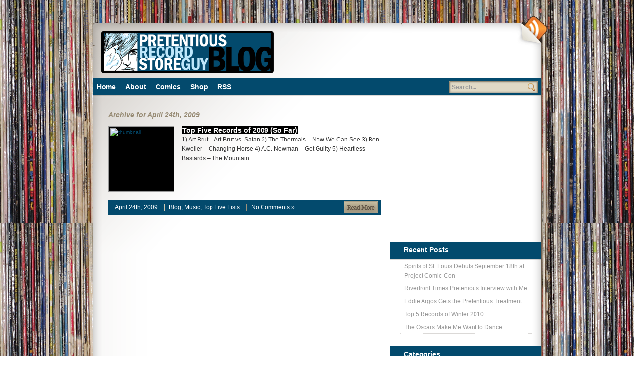

--- FILE ---
content_type: text/html; charset=UTF-8
request_url: http://blog.pretentiousrecordstoreguy.com/2009/04/24/
body_size: 9882
content:
<!DOCTYPE html PUBLIC "-//W3C//DTD XHTML 1.0 Strict//EN"
"http://www.w3.org/TR/xhtml1/DTD/xhtml1-strict.dtd">
<html xmlns="http://www.w3.org/1999/xhtml" dir="ltr" lang="en-US" prefix="og: https://ogp.me/ns#">

<head profile="http://gmpg.org/xfn/11">
<meta http-equiv="Content-Type" content="text/html; charset=UTF-8" />

<title>Pretentious Record Store Blog  April 24, 2009 | Pretentious Record Store Blog</title>

<meta name="generator" content="WordPress 6.9" /> <!-- leave this for stats -->

<link rel="stylesheet" href="http://blog.pretentiousrecordstoreguy.com/wp-content/themes/zinepress/style.css" type="text/css" media="screen" />
<link rel="alternate" type="application/rss+xml" title="Pretentious Record Store Blog RSS Feed" href="http://blog.pretentiousrecordstoreguy.com/feed/" />
<link rel="pingback" href="http://blog.pretentiousrecordstoreguy.com/xmlrpc.php" />
<link rel="shortcut icon" href="http://www.pretentiousrecordstoreguy.com/favicon.ico" /> 
<!--[if lt IE 7]>
	<script type="text/javascript" src="http://blog.pretentiousrecordstoreguy.com/wp-content/themes/zinepress/unitpngfix/unitpngfix.js"></script>
	<link rel="stylesheet" href="http://blog.pretentiousrecordstoreguy.com/wp-content/themes/zinepress/ie.css" type="text/css" media="screen" />
<![endif]-->


		<!-- All in One SEO 4.9.1.1 - aioseo.com -->
	<meta name="robots" content="max-image-preview:large" />
	<link rel="canonical" href="http://blog.pretentiousrecordstoreguy.com/2009/04/24/" />
	<meta name="generator" content="All in One SEO (AIOSEO) 4.9.1.1" />
		<!-- All in One SEO -->

<style id='wp-img-auto-sizes-contain-inline-css' type='text/css'>
img:is([sizes=auto i],[sizes^="auto," i]){contain-intrinsic-size:3000px 1500px}
/*# sourceURL=wp-img-auto-sizes-contain-inline-css */
</style>
<style id='wp-emoji-styles-inline-css' type='text/css'>

	img.wp-smiley, img.emoji {
		display: inline !important;
		border: none !important;
		box-shadow: none !important;
		height: 1em !important;
		width: 1em !important;
		margin: 0 0.07em !important;
		vertical-align: -0.1em !important;
		background: none !important;
		padding: 0 !important;
	}
/*# sourceURL=wp-emoji-styles-inline-css */
</style>
<style id='wp-block-library-inline-css' type='text/css'>
:root{--wp-block-synced-color:#7a00df;--wp-block-synced-color--rgb:122,0,223;--wp-bound-block-color:var(--wp-block-synced-color);--wp-editor-canvas-background:#ddd;--wp-admin-theme-color:#007cba;--wp-admin-theme-color--rgb:0,124,186;--wp-admin-theme-color-darker-10:#006ba1;--wp-admin-theme-color-darker-10--rgb:0,107,160.5;--wp-admin-theme-color-darker-20:#005a87;--wp-admin-theme-color-darker-20--rgb:0,90,135;--wp-admin-border-width-focus:2px}@media (min-resolution:192dpi){:root{--wp-admin-border-width-focus:1.5px}}.wp-element-button{cursor:pointer}:root .has-very-light-gray-background-color{background-color:#eee}:root .has-very-dark-gray-background-color{background-color:#313131}:root .has-very-light-gray-color{color:#eee}:root .has-very-dark-gray-color{color:#313131}:root .has-vivid-green-cyan-to-vivid-cyan-blue-gradient-background{background:linear-gradient(135deg,#00d084,#0693e3)}:root .has-purple-crush-gradient-background{background:linear-gradient(135deg,#34e2e4,#4721fb 50%,#ab1dfe)}:root .has-hazy-dawn-gradient-background{background:linear-gradient(135deg,#faaca8,#dad0ec)}:root .has-subdued-olive-gradient-background{background:linear-gradient(135deg,#fafae1,#67a671)}:root .has-atomic-cream-gradient-background{background:linear-gradient(135deg,#fdd79a,#004a59)}:root .has-nightshade-gradient-background{background:linear-gradient(135deg,#330968,#31cdcf)}:root .has-midnight-gradient-background{background:linear-gradient(135deg,#020381,#2874fc)}:root{--wp--preset--font-size--normal:16px;--wp--preset--font-size--huge:42px}.has-regular-font-size{font-size:1em}.has-larger-font-size{font-size:2.625em}.has-normal-font-size{font-size:var(--wp--preset--font-size--normal)}.has-huge-font-size{font-size:var(--wp--preset--font-size--huge)}.has-text-align-center{text-align:center}.has-text-align-left{text-align:left}.has-text-align-right{text-align:right}.has-fit-text{white-space:nowrap!important}#end-resizable-editor-section{display:none}.aligncenter{clear:both}.items-justified-left{justify-content:flex-start}.items-justified-center{justify-content:center}.items-justified-right{justify-content:flex-end}.items-justified-space-between{justify-content:space-between}.screen-reader-text{border:0;clip-path:inset(50%);height:1px;margin:-1px;overflow:hidden;padding:0;position:absolute;width:1px;word-wrap:normal!important}.screen-reader-text:focus{background-color:#ddd;clip-path:none;color:#444;display:block;font-size:1em;height:auto;left:5px;line-height:normal;padding:15px 23px 14px;text-decoration:none;top:5px;width:auto;z-index:100000}html :where(.has-border-color){border-style:solid}html :where([style*=border-top-color]){border-top-style:solid}html :where([style*=border-right-color]){border-right-style:solid}html :where([style*=border-bottom-color]){border-bottom-style:solid}html :where([style*=border-left-color]){border-left-style:solid}html :where([style*=border-width]){border-style:solid}html :where([style*=border-top-width]){border-top-style:solid}html :where([style*=border-right-width]){border-right-style:solid}html :where([style*=border-bottom-width]){border-bottom-style:solid}html :where([style*=border-left-width]){border-left-style:solid}html :where(img[class*=wp-image-]){height:auto;max-width:100%}:where(figure){margin:0 0 1em}html :where(.is-position-sticky){--wp-admin--admin-bar--position-offset:var(--wp-admin--admin-bar--height,0px)}@media screen and (max-width:600px){html :where(.is-position-sticky){--wp-admin--admin-bar--position-offset:0px}}

/*# sourceURL=wp-block-library-inline-css */
</style><style id='global-styles-inline-css' type='text/css'>
:root{--wp--preset--aspect-ratio--square: 1;--wp--preset--aspect-ratio--4-3: 4/3;--wp--preset--aspect-ratio--3-4: 3/4;--wp--preset--aspect-ratio--3-2: 3/2;--wp--preset--aspect-ratio--2-3: 2/3;--wp--preset--aspect-ratio--16-9: 16/9;--wp--preset--aspect-ratio--9-16: 9/16;--wp--preset--color--black: #000000;--wp--preset--color--cyan-bluish-gray: #abb8c3;--wp--preset--color--white: #ffffff;--wp--preset--color--pale-pink: #f78da7;--wp--preset--color--vivid-red: #cf2e2e;--wp--preset--color--luminous-vivid-orange: #ff6900;--wp--preset--color--luminous-vivid-amber: #fcb900;--wp--preset--color--light-green-cyan: #7bdcb5;--wp--preset--color--vivid-green-cyan: #00d084;--wp--preset--color--pale-cyan-blue: #8ed1fc;--wp--preset--color--vivid-cyan-blue: #0693e3;--wp--preset--color--vivid-purple: #9b51e0;--wp--preset--gradient--vivid-cyan-blue-to-vivid-purple: linear-gradient(135deg,rgb(6,147,227) 0%,rgb(155,81,224) 100%);--wp--preset--gradient--light-green-cyan-to-vivid-green-cyan: linear-gradient(135deg,rgb(122,220,180) 0%,rgb(0,208,130) 100%);--wp--preset--gradient--luminous-vivid-amber-to-luminous-vivid-orange: linear-gradient(135deg,rgb(252,185,0) 0%,rgb(255,105,0) 100%);--wp--preset--gradient--luminous-vivid-orange-to-vivid-red: linear-gradient(135deg,rgb(255,105,0) 0%,rgb(207,46,46) 100%);--wp--preset--gradient--very-light-gray-to-cyan-bluish-gray: linear-gradient(135deg,rgb(238,238,238) 0%,rgb(169,184,195) 100%);--wp--preset--gradient--cool-to-warm-spectrum: linear-gradient(135deg,rgb(74,234,220) 0%,rgb(151,120,209) 20%,rgb(207,42,186) 40%,rgb(238,44,130) 60%,rgb(251,105,98) 80%,rgb(254,248,76) 100%);--wp--preset--gradient--blush-light-purple: linear-gradient(135deg,rgb(255,206,236) 0%,rgb(152,150,240) 100%);--wp--preset--gradient--blush-bordeaux: linear-gradient(135deg,rgb(254,205,165) 0%,rgb(254,45,45) 50%,rgb(107,0,62) 100%);--wp--preset--gradient--luminous-dusk: linear-gradient(135deg,rgb(255,203,112) 0%,rgb(199,81,192) 50%,rgb(65,88,208) 100%);--wp--preset--gradient--pale-ocean: linear-gradient(135deg,rgb(255,245,203) 0%,rgb(182,227,212) 50%,rgb(51,167,181) 100%);--wp--preset--gradient--electric-grass: linear-gradient(135deg,rgb(202,248,128) 0%,rgb(113,206,126) 100%);--wp--preset--gradient--midnight: linear-gradient(135deg,rgb(2,3,129) 0%,rgb(40,116,252) 100%);--wp--preset--font-size--small: 13px;--wp--preset--font-size--medium: 20px;--wp--preset--font-size--large: 36px;--wp--preset--font-size--x-large: 42px;--wp--preset--spacing--20: 0.44rem;--wp--preset--spacing--30: 0.67rem;--wp--preset--spacing--40: 1rem;--wp--preset--spacing--50: 1.5rem;--wp--preset--spacing--60: 2.25rem;--wp--preset--spacing--70: 3.38rem;--wp--preset--spacing--80: 5.06rem;--wp--preset--shadow--natural: 6px 6px 9px rgba(0, 0, 0, 0.2);--wp--preset--shadow--deep: 12px 12px 50px rgba(0, 0, 0, 0.4);--wp--preset--shadow--sharp: 6px 6px 0px rgba(0, 0, 0, 0.2);--wp--preset--shadow--outlined: 6px 6px 0px -3px rgb(255, 255, 255), 6px 6px rgb(0, 0, 0);--wp--preset--shadow--crisp: 6px 6px 0px rgb(0, 0, 0);}:where(.is-layout-flex){gap: 0.5em;}:where(.is-layout-grid){gap: 0.5em;}body .is-layout-flex{display: flex;}.is-layout-flex{flex-wrap: wrap;align-items: center;}.is-layout-flex > :is(*, div){margin: 0;}body .is-layout-grid{display: grid;}.is-layout-grid > :is(*, div){margin: 0;}:where(.wp-block-columns.is-layout-flex){gap: 2em;}:where(.wp-block-columns.is-layout-grid){gap: 2em;}:where(.wp-block-post-template.is-layout-flex){gap: 1.25em;}:where(.wp-block-post-template.is-layout-grid){gap: 1.25em;}.has-black-color{color: var(--wp--preset--color--black) !important;}.has-cyan-bluish-gray-color{color: var(--wp--preset--color--cyan-bluish-gray) !important;}.has-white-color{color: var(--wp--preset--color--white) !important;}.has-pale-pink-color{color: var(--wp--preset--color--pale-pink) !important;}.has-vivid-red-color{color: var(--wp--preset--color--vivid-red) !important;}.has-luminous-vivid-orange-color{color: var(--wp--preset--color--luminous-vivid-orange) !important;}.has-luminous-vivid-amber-color{color: var(--wp--preset--color--luminous-vivid-amber) !important;}.has-light-green-cyan-color{color: var(--wp--preset--color--light-green-cyan) !important;}.has-vivid-green-cyan-color{color: var(--wp--preset--color--vivid-green-cyan) !important;}.has-pale-cyan-blue-color{color: var(--wp--preset--color--pale-cyan-blue) !important;}.has-vivid-cyan-blue-color{color: var(--wp--preset--color--vivid-cyan-blue) !important;}.has-vivid-purple-color{color: var(--wp--preset--color--vivid-purple) !important;}.has-black-background-color{background-color: var(--wp--preset--color--black) !important;}.has-cyan-bluish-gray-background-color{background-color: var(--wp--preset--color--cyan-bluish-gray) !important;}.has-white-background-color{background-color: var(--wp--preset--color--white) !important;}.has-pale-pink-background-color{background-color: var(--wp--preset--color--pale-pink) !important;}.has-vivid-red-background-color{background-color: var(--wp--preset--color--vivid-red) !important;}.has-luminous-vivid-orange-background-color{background-color: var(--wp--preset--color--luminous-vivid-orange) !important;}.has-luminous-vivid-amber-background-color{background-color: var(--wp--preset--color--luminous-vivid-amber) !important;}.has-light-green-cyan-background-color{background-color: var(--wp--preset--color--light-green-cyan) !important;}.has-vivid-green-cyan-background-color{background-color: var(--wp--preset--color--vivid-green-cyan) !important;}.has-pale-cyan-blue-background-color{background-color: var(--wp--preset--color--pale-cyan-blue) !important;}.has-vivid-cyan-blue-background-color{background-color: var(--wp--preset--color--vivid-cyan-blue) !important;}.has-vivid-purple-background-color{background-color: var(--wp--preset--color--vivid-purple) !important;}.has-black-border-color{border-color: var(--wp--preset--color--black) !important;}.has-cyan-bluish-gray-border-color{border-color: var(--wp--preset--color--cyan-bluish-gray) !important;}.has-white-border-color{border-color: var(--wp--preset--color--white) !important;}.has-pale-pink-border-color{border-color: var(--wp--preset--color--pale-pink) !important;}.has-vivid-red-border-color{border-color: var(--wp--preset--color--vivid-red) !important;}.has-luminous-vivid-orange-border-color{border-color: var(--wp--preset--color--luminous-vivid-orange) !important;}.has-luminous-vivid-amber-border-color{border-color: var(--wp--preset--color--luminous-vivid-amber) !important;}.has-light-green-cyan-border-color{border-color: var(--wp--preset--color--light-green-cyan) !important;}.has-vivid-green-cyan-border-color{border-color: var(--wp--preset--color--vivid-green-cyan) !important;}.has-pale-cyan-blue-border-color{border-color: var(--wp--preset--color--pale-cyan-blue) !important;}.has-vivid-cyan-blue-border-color{border-color: var(--wp--preset--color--vivid-cyan-blue) !important;}.has-vivid-purple-border-color{border-color: var(--wp--preset--color--vivid-purple) !important;}.has-vivid-cyan-blue-to-vivid-purple-gradient-background{background: var(--wp--preset--gradient--vivid-cyan-blue-to-vivid-purple) !important;}.has-light-green-cyan-to-vivid-green-cyan-gradient-background{background: var(--wp--preset--gradient--light-green-cyan-to-vivid-green-cyan) !important;}.has-luminous-vivid-amber-to-luminous-vivid-orange-gradient-background{background: var(--wp--preset--gradient--luminous-vivid-amber-to-luminous-vivid-orange) !important;}.has-luminous-vivid-orange-to-vivid-red-gradient-background{background: var(--wp--preset--gradient--luminous-vivid-orange-to-vivid-red) !important;}.has-very-light-gray-to-cyan-bluish-gray-gradient-background{background: var(--wp--preset--gradient--very-light-gray-to-cyan-bluish-gray) !important;}.has-cool-to-warm-spectrum-gradient-background{background: var(--wp--preset--gradient--cool-to-warm-spectrum) !important;}.has-blush-light-purple-gradient-background{background: var(--wp--preset--gradient--blush-light-purple) !important;}.has-blush-bordeaux-gradient-background{background: var(--wp--preset--gradient--blush-bordeaux) !important;}.has-luminous-dusk-gradient-background{background: var(--wp--preset--gradient--luminous-dusk) !important;}.has-pale-ocean-gradient-background{background: var(--wp--preset--gradient--pale-ocean) !important;}.has-electric-grass-gradient-background{background: var(--wp--preset--gradient--electric-grass) !important;}.has-midnight-gradient-background{background: var(--wp--preset--gradient--midnight) !important;}.has-small-font-size{font-size: var(--wp--preset--font-size--small) !important;}.has-medium-font-size{font-size: var(--wp--preset--font-size--medium) !important;}.has-large-font-size{font-size: var(--wp--preset--font-size--large) !important;}.has-x-large-font-size{font-size: var(--wp--preset--font-size--x-large) !important;}
/*# sourceURL=global-styles-inline-css */
</style>

<style id='classic-theme-styles-inline-css' type='text/css'>
/*! This file is auto-generated */
.wp-block-button__link{color:#fff;background-color:#32373c;border-radius:9999px;box-shadow:none;text-decoration:none;padding:calc(.667em + 2px) calc(1.333em + 2px);font-size:1.125em}.wp-block-file__button{background:#32373c;color:#fff;text-decoration:none}
/*# sourceURL=/wp-includes/css/classic-themes.min.css */
</style>
<link rel='stylesheet' id='wp-polls-css' href='http://blog.pretentiousrecordstoreguy.com/wp-content/plugins/wp-polls/polls-css.css?ver=2.77.3' type='text/css' media='all' />
<style id='wp-polls-inline-css' type='text/css'>
.wp-polls .pollbar {
	margin: 1px;
	font-size: 6px;
	line-height: 8px;
	height: 8px;
	background-image: url('http://blog.pretentiousrecordstoreguy.com/wp-content/plugins/wp-polls/images/default/pollbg.gif');
	border: 1px solid #c8c8c8;
}

/*# sourceURL=wp-polls-inline-css */
</style>
<script type="text/javascript" src="http://blog.pretentiousrecordstoreguy.com/wp-includes/js/jquery/jquery.min.js?ver=3.7.1" id="jquery-core-js"></script>
<script type="text/javascript" src="http://blog.pretentiousrecordstoreguy.com/wp-includes/js/jquery/jquery-migrate.min.js?ver=3.4.1" id="jquery-migrate-js"></script>
<link rel="https://api.w.org/" href="http://blog.pretentiousrecordstoreguy.com/wp-json/" /><link rel="EditURI" type="application/rsd+xml" title="RSD" href="http://blog.pretentiousrecordstoreguy.com/xmlrpc.php?rsd" />
<meta name="generator" content="WordPress 6.9" />
</head>

<body>
	<div id="wrapper">
		<div id="page">
			<div id="header">
				<div id="headerimg">
					<h1><a href="http://blog.pretentiousrecordstoreguy.com/" title="Pretentious Record Store Blog">Pretentious Record Store Blog</a></h1>
				</div>
				<div id="topad">			<div class="textwidget"><script type="text/javascript"><!--
google_ad_client = "pub-5822510341292748";
/* 468x60, created 4/22/08 */
google_ad_slot = "4157626820";
google_ad_width = 468;
google_ad_height = 60;
//-->
</script>
<script type="text/javascript"
src="http://pagead2.googlesyndication.com/pagead/show_ads.js">
</script></div>
		</div>				<div id="rss" title="Subscibe To Our RSS Feed">
					<a href="http://blog.pretentiousrecordstoreguy.com/feed/">Subscribe Via RSS</a>
				</div>
				<div id="menu">
					<ul>
						<li id="homelink"><a href="http://blog.pretentiousrecordstoreguy.com/" title="Pretentious Record Store Blog">Home</a></li>
						                        <li><a href="http://www.pretentiousrecordstoreguy.com/" target="_blank" title="About Pretentious Record Store Guy">About</a></li>
                        <li><a href="http://www.pretentiousrecordstoreguy.com/comics/" target="_blank" title="Read Pretentious Record Store Guy Comics">Comics</a></li>
                        <li><a href="http://www.pretentiousrecordstoreguy.com/store/" target="_blank" title="Shop Pretentious Record Store Guy Merchandies">Shop</a></li>
						<li><a href="http://blog.pretentiousrecordstoreguy.com/feed/" title="Subscribe Via RSS">RSS</a></li>
					</ul>
				<div id="searchetc">
					<form method="get" id="searchform" action="http://blog.pretentiousrecordstoreguy.com/">
	<div id="searchbox">
		<input type="text" value="Search..." onfocus="if (this.value == 'Search...') {this.value = '';}" onblur="if (this.value == '') {this.value = 'Search...';}" name="s" id="s" />
		<input type="image" src="http://blog.pretentiousrecordstoreguy.com/wp-content/themes/zinepress/images/searchgo.gif" id="searchsubmit" alt="Search" title="Search" />
	</div>
</form>
				</div>
			</div>
		</div>
	<div id="contentwrapper">
	<div id="content" class="narrowcolumn">
		
 	   	  		<h2 class="pagetitle">Archive for April 24th, 2009</h2>
 	  
				<div class="post">
			<div class="postwrapper">
				<a href="http://blog.pretentiousrecordstoreguy.com/2009/04/24/top-five-records-of-2009-so-far/" rel="bookmark" title="Continue reading the rest of this entry &#187;"><img src="http://www.pretentiousrecordstoreguy.com/images/thumbnails/art-brut.jpg" alt="thumbnail" class="thumbnail" /></a>
				<h2 id="post-94"><a href="http://blog.pretentiousrecordstoreguy.com/2009/04/24/top-five-records-of-2009-so-far/" rel="bookmark" title="Permanent Link to Top Five Records of 2009 (So Far)">Top Five Records of 2009 (So Far)</a></h2>
					<div class="entry">
						<p>1) Art Brut &#8211; Art Brut vs. Satan 2) The Thermals &#8211; Now We Can See 3) Ben Kweller &#8211; Changing Horse 4) A.C. Newman &#8211; Get Guilty 5) Heartless Bastards &#8211; The Mountain</p>
					</div>
				</div>
				<div class="postmetadata">
					<span class="thetime">April 24th, 2009</span>
					<span class="thecategory"><a href="http://blog.pretentiousrecordstoreguy.com/category/blog/" rel="category tag">Blog</a>, <a href="http://blog.pretentiousrecordstoreguy.com/category/music/" rel="category tag">Music</a>, <a href="http://blog.pretentiousrecordstoreguy.com/category/top-five-lists/" rel="category tag">Top Five Lists</a></span>
										<span class="thecomments"><a href="http://blog.pretentiousrecordstoreguy.com/2009/04/24/top-five-records-of-2009-so-far/#respond">No Comments &#187;</a></span>
					<div class="readmore">
						<a href="http://blog.pretentiousrecordstoreguy.com/2009/04/24/top-five-records-of-2009-so-far/" rel="bookmark" title="Continue reading the rest of this entry &#187;">Read More</a>
					</div>
				</div>
			</div>
		
			<div class="navigation">
				<div class="navleft"></div>
				<div class="navright"></div>
			</div>

	
	</div>

<div id="sidebarbump">
	<div id="sidead">			<div class="textwidget"><script type="text/javascript"><!--
google_ad_client = "pub-5822510341292748";
/* 250x250, created 9/14/08 */
google_ad_slot = "8264315021";
google_ad_width = 250;
google_ad_height = 250;
//-->
</script>
<script type="text/javascript"
src="http://pagead2.googlesyndication.com/pagead/show_ads.js">
</script></div>
		</div>	<div id="sidebar">
		<ul>
			
		<li id="recent-posts-2" class="widget widget_recent_entries">
		<h2 class="widgettitle">Recent Posts</h2>

		<ul>
											<li>
					<a href="http://blog.pretentiousrecordstoreguy.com/2010/09/14/spirits-of-st-louis-debuts-september-18th-at-project-comic-con/">Spirits of St. Louis Debuts September 18th at Project Comic-Con</a>
									</li>
											<li>
					<a href="http://blog.pretentiousrecordstoreguy.com/2010/07/22/riverfront-times-pretenious-interview-with-me/">Riverfront Times Pretenious Interview with Me</a>
									</li>
											<li>
					<a href="http://blog.pretentiousrecordstoreguy.com/2010/07/13/eddie-argos-gets-the-pretentious-treatment/">Eddie Argos Gets the Pretentious Treatment</a>
									</li>
											<li>
					<a href="http://blog.pretentiousrecordstoreguy.com/2010/03/30/top-5-records-of-winter-2010/">Top 5 Records of Winter 2010</a>
									</li>
											<li>
					<a href="http://blog.pretentiousrecordstoreguy.com/2010/03/09/the-oscars-make-me-want-to-dance/">The Oscars Make Me Want to Dance&#8230;</a>
									</li>
					</ul>

		</li>
<li id="categories-1" class="widget widget_categories"><h2 class="widgettitle">Categories</h2>

			<ul>
					<li class="cat-item cat-item-6"><a href="http://blog.pretentiousrecordstoreguy.com/category/blog/">Blog</a>
</li>
	<li class="cat-item cat-item-3"><a href="http://blog.pretentiousrecordstoreguy.com/category/comics/">Comics</a>
</li>
	<li class="cat-item cat-item-10"><a href="http://blog.pretentiousrecordstoreguy.com/category/favorites/">Favorites</a>
</li>
	<li class="cat-item cat-item-5"><a href="http://blog.pretentiousrecordstoreguy.com/category/music/">Music</a>
</li>
	<li class="cat-item cat-item-11"><a href="http://blog.pretentiousrecordstoreguy.com/category/pretentious/">Pretentious</a>
</li>
	<li class="cat-item cat-item-4"><a href="http://blog.pretentiousrecordstoreguy.com/category/reviews/">Reviews</a>
</li>
	<li class="cat-item cat-item-12"><a href="http://blog.pretentiousrecordstoreguy.com/category/top-five-lists/">Top Five Lists</a>
</li>
	<li class="cat-item cat-item-1"><a href="http://blog.pretentiousrecordstoreguy.com/category/uncategorized/">Uncategorized</a>
</li>
	<li class="cat-item cat-item-7"><a href="http://blog.pretentiousrecordstoreguy.com/category/website/">Website</a>
</li>
			</ul>

			</li>
<li id="archives-2" class="widget widget_archive"><h2 class="widgettitle">Archives</h2>

			<ul>
					<li><a href='http://blog.pretentiousrecordstoreguy.com/2010/09/'>September 2010</a></li>
	<li><a href='http://blog.pretentiousrecordstoreguy.com/2010/07/'>July 2010</a></li>
	<li><a href='http://blog.pretentiousrecordstoreguy.com/2010/03/'>March 2010</a></li>
	<li><a href='http://blog.pretentiousrecordstoreguy.com/2010/02/'>February 2010</a></li>
	<li><a href='http://blog.pretentiousrecordstoreguy.com/2010/01/'>January 2010</a></li>
	<li><a href='http://blog.pretentiousrecordstoreguy.com/2009/12/'>December 2009</a></li>
	<li><a href='http://blog.pretentiousrecordstoreguy.com/2009/11/'>November 2009</a></li>
	<li><a href='http://blog.pretentiousrecordstoreguy.com/2009/10/'>October 2009</a></li>
	<li><a href='http://blog.pretentiousrecordstoreguy.com/2009/09/'>September 2009</a></li>
	<li><a href='http://blog.pretentiousrecordstoreguy.com/2009/08/'>August 2009</a></li>
	<li><a href='http://blog.pretentiousrecordstoreguy.com/2009/07/'>July 2009</a></li>
	<li><a href='http://blog.pretentiousrecordstoreguy.com/2009/06/'>June 2009</a></li>
	<li><a href='http://blog.pretentiousrecordstoreguy.com/2009/05/'>May 2009</a></li>
	<li><a href='http://blog.pretentiousrecordstoreguy.com/2009/04/' aria-current="page">April 2009</a></li>
	<li><a href='http://blog.pretentiousrecordstoreguy.com/2009/03/'>March 2009</a></li>
	<li><a href='http://blog.pretentiousrecordstoreguy.com/2009/02/'>February 2009</a></li>
	<li><a href='http://blog.pretentiousrecordstoreguy.com/2009/01/'>January 2009</a></li>
	<li><a href='http://blog.pretentiousrecordstoreguy.com/2008/12/'>December 2008</a></li>
	<li><a href='http://blog.pretentiousrecordstoreguy.com/2008/11/'>November 2008</a></li>
	<li><a href='http://blog.pretentiousrecordstoreguy.com/2008/10/'>October 2008</a></li>
	<li><a href='http://blog.pretentiousrecordstoreguy.com/2008/09/'>September 2008</a></li>
	<li><a href='http://blog.pretentiousrecordstoreguy.com/2008/08/'>August 2008</a></li>
	<li><a href='http://blog.pretentiousrecordstoreguy.com/2008/06/'>June 2008</a></li>
	<li><a href='http://blog.pretentiousrecordstoreguy.com/2008/05/'>May 2008</a></li>
	<li><a href='http://blog.pretentiousrecordstoreguy.com/2008/04/'>April 2008</a></li>
	<li><a href='http://blog.pretentiousrecordstoreguy.com/2008/03/'>March 2008</a></li>
	<li><a href='http://blog.pretentiousrecordstoreguy.com/2008/02/'>February 2008</a></li>
	<li><a href='http://blog.pretentiousrecordstoreguy.com/2008/01/'>January 2008</a></li>
	<li><a href='http://blog.pretentiousrecordstoreguy.com/2007/12/'>December 2007</a></li>
	<li><a href='http://blog.pretentiousrecordstoreguy.com/2007/11/'>November 2007</a></li>
	<li><a href='http://blog.pretentiousrecordstoreguy.com/2007/10/'>October 2007</a></li>
	<li><a href='http://blog.pretentiousrecordstoreguy.com/2007/09/'>September 2007</a></li>
			</ul>

			</li>

			<li class="widget widget_links">
			    <script type="text/javascript">
				<!--
					/* Function for Displaying Platform Title */
					function displayBookmark(text){
						myDiv = document.getElementById('bookmark');
						myDiv.innerHTML = text;
				    	}
					/* Function for Add to Facebook */
					function fbs_click() {
					        u=location.href;
					        t=document.title;
					        window.open("http://www.facebook.com/sharer.php?u="+encodeURIComponent(u)+"&t="+encodeURIComponent(t),"sharer","toolbar=0 ,status=0,width=626,height=436");
					        return false;
				        }
				    /* Function for Add to MySpace */
				    function GetThis(T, C, U, L){
							var targetUrl = "http://www.myspace.com/Modules/PostTo/Pages/?"+"t="+encodeURIComponent(T)+"&c="+encodeURIComponent(C)+"&u="+encodeURIComponent(U)+"&l="+L;
							window.open(targetUrl);
						}
					/* Function for adding to browser favorites */
					function AddFavorite(){
							if(navigator.appName != "Microsoft Internet Explorer"){
								window.external.addPanel('','http://blog.pretentiousrecordstoreguy.com/2009/04/24/', '')
							} else {
								window.external.addFavorite(location.href, '');
							}							
						}
				-->
				</script>  <h2 class="widgettitle">Social Bookmarks</h2>				
				Bookmarken bei:	<span id="bookmark" style="font-weight: bold;"></span>
				<br /><br />	<!-- Favoriten -->
				<a href="javascript:AddFavorite();"
					onmouseover="displayBookmark('Favoriten')" onmouseout="displayBookmark('')"	
					title="Zu Browser Favoriten hinzuf&uuml;gen">
					<img src="http://blog.pretentiousrecordstoreguy.com/wp-content/plugins/hb-social-bookmark-widget/book_favorites.png" alt="Browser Favoriten" /></a>	<!-- Facebook -->
				<a href="http://www.facebook.com/share.php" 
					onmouseover="displayBookmark('Facebook')" onmouseout="displayBookmark('')"
					onclick="return fbs_click()" title="Bei Facebook merken"
					target="_blank"><img
					src="http://blog.pretentiousrecordstoreguy.com/wp-content/plugins/hb-social-bookmark-widget/book_facebook.gif" alt="Facebook" /></a>	<!-- StumbleUpon -->
				<a href="http://www.stumbleupon.com/submit?url=http://blog.pretentiousrecordstoreguy.com/2009/04/24/"
					onmouseover="displayBookmark('StumbleUpon')" onmouseout="displayBookmark('')" 
					title="StumbledUpon">
					<img src="http://blog.pretentiousrecordstoreguy.com/wp-content/plugins/hb-social-bookmark-widget/book_su.gif" alt="StumbleUpon" />
					</a>	<!-- Technorati -->
				<a href="http://www.technorati.com/faves/?add=http://blog.pretentiousrecordstoreguy.com/2009/04/24/"
					onmouseover="displayBookmark('Technorati')" onmouseout="displayBookmark('')"
					title="Bei Technorati bookmarken" target="_blank"><img
					src="http://blog.pretentiousrecordstoreguy.com/wp-content/plugins/hb-social-bookmark-widget/book_technorati.png"
					alt="technorati" /></a>	<!-- Del.icio.us -->
				<a href="http://del.icio.us/post?url=http://blog.pretentiousrecordstoreguy.com/2009/04/24/&amp;title="
					onmouseover="displayBookmark('Del.icio.us')" onmouseout="displayBookmark('')"
					title="del.icio.us" target="_blank"><img
					src="http://blog.pretentiousrecordstoreguy.com/wp-content/plugins/hb-social-bookmark-widget/book_delicious.png"
					alt="del.icio.us" /></a>	<!-- Yahoo -->
				<a href="http://myweb2.search.yahoo.com/myresults/bookmarklet?u=http://blog.pretentiousrecordstoreguy.com/2009/04/24/&amp;t="
					onmouseover="displayBookmark('Yahoo')" onmouseout="displayBookmark('')"
					title="My Yahoo" target="_blank"><img
					src="http://blog.pretentiousrecordstoreguy.com/wp-content/plugins/hb-social-bookmark-widget/book_yahoo.png" alt="yahoo" /></a>	<!-- Digg -->
				<a href="http://digg.com/submit?url=http://blog.pretentiousrecordstoreguy.com/2009/04/24/&amp;title=&amp;bodytext=+-+This+blog+is+for+all+Pretentious+Record+Store+Guy+fans%2C+hipsters+and+music+snobs%3B+if+you+have+to+ask%2C+then+you+don%27t+know.&amp;media=news&amp;topic=tech_news"
					onmouseover="displayBookmark('Digg')" onmouseout="displayBookmark('')" 
					title="Digg it">
					<img src="http://blog.pretentiousrecordstoreguy.com/wp-content/plugins/hb-social-bookmark-widget/book_digg.png" width="16" height="16" alt="Digg!" />
					</a>	<!-- Myspace -->
				<a href="javascript: GetThis(' ', ' - This blog is for all Pretentious Record Store Guy fans, hipsters and music snobs; if you have to ask, then you don't know. ', ' http://blog.pretentiousrecordstoreguy.com/2009/04/24/ ', 5)"
					onmouseover="displayBookmark('MySpace')" onmouseout="displayBookmark('')" 
					title="MySpace">
					<img src="http://blog.pretentiousrecordstoreguy.com/wp-content/plugins/hb-social-bookmark-widget/book_myspace.gif" alt="MySpace" /></a>	<!-- Windows live -->
				<a href="https://favorites.live.com/quickadd.aspx?marklet=1&amp;mkt=de&amp;url=http://blog.pretentiousrecordstoreguy.com/2009/04/24/&amp;title=&amp;top=1"
					onmouseover="displayBookmark('Windows Live')" onmouseout="displayBookmark('')"
					title="Windows live Favorites">
					<img src="http://blog.pretentiousrecordstoreguy.com/wp-content/plugins/hb-social-bookmark-widget/book_live.png" alt="Windows Live" /></a>	<!-- Google -->
				<a href="http://www.google.com/bookmarks/mark?op=add&amp;hl=de&amp;bkmk=http://blog.pretentiousrecordstoreguy.com/2009/04/24/&amp;title="
					onmouseover="displayBookmark('Google')" onmouseout="displayBookmark('')"
					title="iGoogle" target="_blank"><img
					src="http://blog.pretentiousrecordstoreguy.com/wp-content/plugins/hb-social-bookmark-widget/book_google.png" alt="google" /></a><div>Plugin by <a href="http://www.hendrikbahr.de">Hendrik Bahr</a>.</div>
			</li><li id="text-384455471" class="widget widget_text">			<div class="textwidget"></div>
		</li>
<li id="calendar-2" class="widget widget_calendar"><div id="calendar_wrap" class="calendar_wrap"><table id="wp-calendar" class="wp-calendar-table">
	<caption>April 2009</caption>
	<thead>
	<tr>
		<th scope="col" aria-label="Monday">M</th>
		<th scope="col" aria-label="Tuesday">T</th>
		<th scope="col" aria-label="Wednesday">W</th>
		<th scope="col" aria-label="Thursday">T</th>
		<th scope="col" aria-label="Friday">F</th>
		<th scope="col" aria-label="Saturday">S</th>
		<th scope="col" aria-label="Sunday">S</th>
	</tr>
	</thead>
	<tbody>
	<tr>
		<td colspan="2" class="pad">&nbsp;</td><td><a href="http://blog.pretentiousrecordstoreguy.com/2009/04/01/" aria-label="Posts published on April 1, 2009">1</a></td><td>2</td><td>3</td><td>4</td><td>5</td>
	</tr>
	<tr>
		<td>6</td><td>7</td><td>8</td><td><a href="http://blog.pretentiousrecordstoreguy.com/2009/04/09/" aria-label="Posts published on April 9, 2009">9</a></td><td>10</td><td>11</td><td>12</td>
	</tr>
	<tr>
		<td>13</td><td>14</td><td>15</td><td>16</td><td>17</td><td>18</td><td>19</td>
	</tr>
	<tr>
		<td>20</td><td>21</td><td>22</td><td>23</td><td><a href="http://blog.pretentiousrecordstoreguy.com/2009/04/24/" aria-label="Posts published on April 24, 2009">24</a></td><td>25</td><td>26</td>
	</tr>
	<tr>
		<td><a href="http://blog.pretentiousrecordstoreguy.com/2009/04/27/" aria-label="Posts published on April 27, 2009">27</a></td><td>28</td><td>29</td><td>30</td>
		<td class="pad" colspan="3">&nbsp;</td>
	</tr>
	</tbody>
	</table><nav aria-label="Previous and next months" class="wp-calendar-nav">
		<span class="wp-calendar-nav-prev"><a href="http://blog.pretentiousrecordstoreguy.com/2009/03/">&laquo; Mar</a></span>
		<span class="pad">&nbsp;</span>
		<span class="wp-calendar-nav-next"><a href="http://blog.pretentiousrecordstoreguy.com/2009/05/">May &raquo;</a></span>
	</nav></div></li>
		</ul>
	</div>
</div>


		<div class="clr"></div>
<div id="contentbottom"></div>
</div>

<div id="subfooter">
	<div id="subfooterwrapper">
		<ul>
			<li id="text-223995491" class="widget widget_text">			<div class="textwidget"><a href="http://www.paradeoffreaks.com" title="Welcome to Parade of Freaks"><img src="http://www.paradeoffreaks.com/images/pof_ad.jpg" alt="Parade of Freaks website, with new comics every Monday" border="0"/></a></div>
		</li>
		</ul>
	</div><!--subfooterwrapper-->
	
	<div class="clr"></div>
</div>		<div id="footer">
			<p>
				<a href="http://wellmedicated.com/themes/zinepress/" title="ZinePress Theme for Wordpress">ZinePress Theme</a> by <a href="http://www.andrewlindstrom.com" title="Designed by Andrew Lindstrom">Andrew Lindstrom</a>. Powered by <a href="http://wordpress.org/" title="Powered by Wordpress">WordPress</a>.
			</p>
		</div>
	</div>
</div>
		<script type="speculationrules">
{"prefetch":[{"source":"document","where":{"and":[{"href_matches":"/*"},{"not":{"href_matches":["/wp-*.php","/wp-admin/*","/wp-content/uploads/*","/wp-content/*","/wp-content/plugins/*","/wp-content/themes/zinepress/*","/*\\?(.+)"]}},{"not":{"selector_matches":"a[rel~=\"nofollow\"]"}},{"not":{"selector_matches":".no-prefetch, .no-prefetch a"}}]},"eagerness":"conservative"}]}
</script>
<script type="module"  src="http://blog.pretentiousrecordstoreguy.com/wp-content/plugins/all-in-one-seo-pack/dist/Lite/assets/table-of-contents.95d0dfce.js?ver=4.9.1.1" id="aioseo/js/src/vue/standalone/blocks/table-of-contents/frontend.js-js"></script>
<script type="text/javascript" id="wp-polls-js-extra">
/* <![CDATA[ */
var pollsL10n = {"ajax_url":"http://blog.pretentiousrecordstoreguy.com/wp-admin/admin-ajax.php","text_wait":"Your last request is still being processed. Please wait a while ...","text_valid":"Please choose a valid poll answer.","text_multiple":"Maximum number of choices allowed: ","show_loading":"1","show_fading":"1"};
//# sourceURL=wp-polls-js-extra
/* ]]> */
</script>
<script type="text/javascript" src="http://blog.pretentiousrecordstoreguy.com/wp-content/plugins/wp-polls/polls-js.js?ver=2.77.3" id="wp-polls-js"></script>
<script id="wp-emoji-settings" type="application/json">
{"baseUrl":"https://s.w.org/images/core/emoji/17.0.2/72x72/","ext":".png","svgUrl":"https://s.w.org/images/core/emoji/17.0.2/svg/","svgExt":".svg","source":{"concatemoji":"http://blog.pretentiousrecordstoreguy.com/wp-includes/js/wp-emoji-release.min.js?ver=6.9"}}
</script>
<script type="module">
/* <![CDATA[ */
/*! This file is auto-generated */
const a=JSON.parse(document.getElementById("wp-emoji-settings").textContent),o=(window._wpemojiSettings=a,"wpEmojiSettingsSupports"),s=["flag","emoji"];function i(e){try{var t={supportTests:e,timestamp:(new Date).valueOf()};sessionStorage.setItem(o,JSON.stringify(t))}catch(e){}}function c(e,t,n){e.clearRect(0,0,e.canvas.width,e.canvas.height),e.fillText(t,0,0);t=new Uint32Array(e.getImageData(0,0,e.canvas.width,e.canvas.height).data);e.clearRect(0,0,e.canvas.width,e.canvas.height),e.fillText(n,0,0);const a=new Uint32Array(e.getImageData(0,0,e.canvas.width,e.canvas.height).data);return t.every((e,t)=>e===a[t])}function p(e,t){e.clearRect(0,0,e.canvas.width,e.canvas.height),e.fillText(t,0,0);var n=e.getImageData(16,16,1,1);for(let e=0;e<n.data.length;e++)if(0!==n.data[e])return!1;return!0}function u(e,t,n,a){switch(t){case"flag":return n(e,"\ud83c\udff3\ufe0f\u200d\u26a7\ufe0f","\ud83c\udff3\ufe0f\u200b\u26a7\ufe0f")?!1:!n(e,"\ud83c\udde8\ud83c\uddf6","\ud83c\udde8\u200b\ud83c\uddf6")&&!n(e,"\ud83c\udff4\udb40\udc67\udb40\udc62\udb40\udc65\udb40\udc6e\udb40\udc67\udb40\udc7f","\ud83c\udff4\u200b\udb40\udc67\u200b\udb40\udc62\u200b\udb40\udc65\u200b\udb40\udc6e\u200b\udb40\udc67\u200b\udb40\udc7f");case"emoji":return!a(e,"\ud83e\u1fac8")}return!1}function f(e,t,n,a){let r;const o=(r="undefined"!=typeof WorkerGlobalScope&&self instanceof WorkerGlobalScope?new OffscreenCanvas(300,150):document.createElement("canvas")).getContext("2d",{willReadFrequently:!0}),s=(o.textBaseline="top",o.font="600 32px Arial",{});return e.forEach(e=>{s[e]=t(o,e,n,a)}),s}function r(e){var t=document.createElement("script");t.src=e,t.defer=!0,document.head.appendChild(t)}a.supports={everything:!0,everythingExceptFlag:!0},new Promise(t=>{let n=function(){try{var e=JSON.parse(sessionStorage.getItem(o));if("object"==typeof e&&"number"==typeof e.timestamp&&(new Date).valueOf()<e.timestamp+604800&&"object"==typeof e.supportTests)return e.supportTests}catch(e){}return null}();if(!n){if("undefined"!=typeof Worker&&"undefined"!=typeof OffscreenCanvas&&"undefined"!=typeof URL&&URL.createObjectURL&&"undefined"!=typeof Blob)try{var e="postMessage("+f.toString()+"("+[JSON.stringify(s),u.toString(),c.toString(),p.toString()].join(",")+"));",a=new Blob([e],{type:"text/javascript"});const r=new Worker(URL.createObjectURL(a),{name:"wpTestEmojiSupports"});return void(r.onmessage=e=>{i(n=e.data),r.terminate(),t(n)})}catch(e){}i(n=f(s,u,c,p))}t(n)}).then(e=>{for(const n in e)a.supports[n]=e[n],a.supports.everything=a.supports.everything&&a.supports[n],"flag"!==n&&(a.supports.everythingExceptFlag=a.supports.everythingExceptFlag&&a.supports[n]);var t;a.supports.everythingExceptFlag=a.supports.everythingExceptFlag&&!a.supports.flag,a.supports.everything||((t=a.source||{}).concatemoji?r(t.concatemoji):t.wpemoji&&t.twemoji&&(r(t.twemoji),r(t.wpemoji)))});
//# sourceURL=http://blog.pretentiousrecordstoreguy.com/wp-includes/js/wp-emoji-loader.min.js
/* ]]> */
</script>
<!--stats_footer_test--><script src="http://stats.wordpress.com/e-202604.js" type="text/javascript"></script>
<script type="text/javascript">
st_go({blog:'3802334',v:'ext',post:'0'});
var load_cmc = function(){linktracker_init(3802334,0,2);};
if ( typeof addLoadEvent != 'undefined' ) addLoadEvent(load_cmc);
else load_cmc();
</script>
</body>
</html>


--- FILE ---
content_type: text/html; charset=utf-8
request_url: https://www.google.com/recaptcha/api2/aframe
body_size: 269
content:
<!DOCTYPE HTML><html><head><meta http-equiv="content-type" content="text/html; charset=UTF-8"></head><body><script nonce="qOCtmZCZ0JX94f8I_58lLQ">/** Anti-fraud and anti-abuse applications only. See google.com/recaptcha */ try{var clients={'sodar':'https://pagead2.googlesyndication.com/pagead/sodar?'};window.addEventListener("message",function(a){try{if(a.source===window.parent){var b=JSON.parse(a.data);var c=clients[b['id']];if(c){var d=document.createElement('img');d.src=c+b['params']+'&rc='+(localStorage.getItem("rc::a")?sessionStorage.getItem("rc::b"):"");window.document.body.appendChild(d);sessionStorage.setItem("rc::e",parseInt(sessionStorage.getItem("rc::e")||0)+1);localStorage.setItem("rc::h",'1769106046035');}}}catch(b){}});window.parent.postMessage("_grecaptcha_ready", "*");}catch(b){}</script></body></html>

--- FILE ---
content_type: text/css
request_url: http://blog.pretentiousrecordstoreguy.com/wp-content/themes/zinepress/style.css
body_size: 3322
content:
/*  
Theme Name: ZinePress
Theme URI: http://wellmedicated.com/themes/zinepress/
Description: A Magazine-esq Theme
Version: 1.0
Author: Andrew Lindstrom
Author URI: http://www.andrewlindstrom.com
*/

html,body,div,span,applet,object,iframe,h1,h2,h3,h4,h5,h6,p,blockquote,pre,a,abbr,acronym,address,big,cite,code,del,dfn,em,font,img,ins,kbd,q,s,samp,small,strike,strong,sub,sup,tt,var,b,u,i,center,dl,dt,dd,ol,ul,li,fieldset,form,label,legend,table,caption,tbody,tfoot,thead,tr,th,td {
margin:0; padding:0; border:0; outline:0; font-size:100%; vertical-align:baseline; background:transparent; }
body { line-height:1; font:62.5%/1.6 Helvetica, Arial, sans-serif; background: url(images/bg.png) top center; }

/* --= Logo =-- */
h1 a { display:block; width:378px; float: left; color: #bee7fb; font: bold 40px "Helvetica Neue", Helvetica, Arial, Verdana, sans-serif; text-transform: uppercase; text-decoration: none; letter-spacing: -2px; text-indent: 35px; height: 60px; padding-top: 51px; }
h1 a:hover { color: #000000; }

/* If you want a TEXT BASED LOGO instead of an image, delete the line of code below */
h1 a { text-indent:-9009px; background:url(images/logo-alpha.png) no-repeat; height:111px; padding-top: 0; }
/* If you want a TEXT BASED LOGO instead of an image, delete the line of code above */
	
	
	
/* --= Typography & Colors =-- */
.entry { font: 12px/1.6 Helvetica, Arial, sans-serif; color: #333333; margin-bottom: 25px; color: #333333; }
.post a { color: #034a6d; border-bottom: 1px dotted #034a6d; text-decoration: none; }
.post a:hover { color: #bee7fb; }
.commenttext a { color: #034a6d; border-bottom: 1px dotted #034a6d; text-decoration: none; }
.commenttext a:hover { color: #ff00ff; }
.postwrapper h2 { font: bold 14px Helvetica, Arial, sans-serif; color: #ffffff; background-color: #000000; display: inline; }
.postwrapper h2 a { color: #ffffff; text-decoration: none; padding: 0 1px; border: none; }
.postwrapper h2 a:hover { color: #000000; background-color: #bee7fb; padding: 0 1px; }
h2 a.single , h2.single, #comments, #respond { display: block; font: bold 16px "Helvetica Neue", Helvetica, Arial, Verdana, sans-serif; color: #000000; text-decoration: none; margin-bottom: 7px; border: none; }
h2 a.single:hover { color: #bee7fb; }
.entry h3 { font: bold 16px "Helvetica Neue", Helvetica, Arial, Verdana, sans-serif; border-bottom: 1px solid #998d76; padding-bottom: 2px; margin-bottom: 10px; }
.undertitle { display: block; color: #034a6d; font: bold 11px "Helvetica Neue", Helvetica, Arial, Verdana, sans-serif; margin: 1px 0 8px 0; }
.undertitle a { color: #034a6d; text-decoration: none; }
.undertitle a:hover { color: #bee7fb; text-decoration: underline; }
.postmeta { color: #ffffff; font-size: 11px; }
.postmeta a { color: #ffffff; text-decoration: none; border: none; }
.postmeta a:hover { color: #bee7fb; }
#sidebar h2.widgettitle { background: transparent url(images/widget-title.gif) right no-repeat; color: #ffffff; font:bold 14px "Helvetica Neue", Helvetica, Arial, Verdana, sans-serif; height: 32px; display: block; width: 319px; text-indent: 27px; padding-top: 8px; margin-bottom: -3px; }
#subfooter h2.widgettitle { font-size: 14px; background: none; font-weight: normal; color: #fff; border-bottom: 1px solid #fff; display: block; padding: 5px; }
.pagetitle { font:bold 14px "Helvetica Neue", Helvetica, Arial, Verdana, sans-serif; color: #978b74; display: block; margin-bottom: 15px; font-style: italic; }
#sidebar .recentcomments a { border: none; }
#sidebar ul li a, #sidebar .recentcomments { display: block; margin-left: 20px; padding: 3px 8px; font-size: 12px; color: #999999; text-decoration: none; border-bottom: 1px dotted #dbd9d7; width: 250px;}
#sidebar ul li a:hover { color: #000000; background-color: #bee7fb; }
#subfooter li a { color: #968a73; text-decoration: none; display: block; padding: 3px 5px; font-size: 12px; border-bottom: 1px solid #453a32; }
#subfooter li a:hover { color: #cc2a43; background-color: #3a2f28; }
#menu a { font: bold 14px "Helvetica Neue", Helvetica, Arial, Verdana, sans-serif; color: #ffffff; line-height: 35px; text-decoration: none; padding: 3px 8px; }
#menu a:hover { color: #bee7fb; }
blockquote { padding: 0 45px; background: url(images/quote.gif) 15px top no-repeat; color: #998d76; height: 100%; font-style: italic; }
#rss a { float: right; margin-top: -18px; width: 62px; height: 64px; text-indent:-9009px; background: url(images/rss.gif) bottom no-repeat; }
#rss a:hover { background: url(images/rss.gif) top no-repeat; }
/* --= End Typography & Colors =-- */



/* --= Begin Structure =-- */
#wrapper { background: url(images/topbg.png) top center repeat-x; padding: 30px 0 0 0; }
#page { width: 933px; margin: 0 auto; }
#header { height: 169px; background: url(images/header.png) no-repeat; }
#headerimg { padding: 17px 0 0 14px; }
#topad { float: left; margin: 33px 0 0 5px; }
#topad li { list-style: none; border: 0; margin: 0; padding: 0; }
#sidead { text-align: center; margin: 0 28px 15px 0; }
#sidead img { margin: 0 0 10px 10px; }
#menu { margin-left: 8px; clear: both; }
#content { background: url(images/whitebgtop.png) no-repeat; clear: both; padding: 25px 19px 25px 45px; float: left; min-height: 300px; }
#contentbottom { height: 22px; background: url(images/contentbottom.png) no-repeat; margin-left: 14px; }
#contentwrapper { background: url(images/whitebg.gif); }
#contentbump { margin-top: 25px; }
.post { clear: both; width: 550px; }
.postwrapper { height: 135px; overflow: hidden; margin-bottom: 15px; }
.postmetadata { clear: both; height: 30px; background: url(images/postbottom.gif) repeat-x; font: 12px "Helvetica Neue", Helvetica, Arial, Verdana, sans-serif; color: #ffffff; padding: 7px 3px; margin: 0 0 25px 0; }
.postmetadata a { color: #ffffff; text-decoration: none; border: none; }
.thecategory, .editthispost, .thecomments { background: url(images/divider.gif) no-repeat top left; padding: 0 10px; }
.postmetadata a:hover { color: #bee7fb; }
.widget { margin-bottom: 25px; }
#sidebar { float: left; width: 285px; }
#sidebarbump { padding-top: 20px; float: right; width: 319px; }
#subfooter { background: url(images/bg-alpha.png); margin: 0 13px; border-top: 1px solid #6e604f; border-left: 1px solid #453a32; border-right: 1px solid #453a32; border-bottom: 1px solid #453a32; padding-left: 20px; }
#footer { clear: both; padding: 12px 0; text-align: right; font-size: 12px; color: #fff; }
#footer a { color: #cc2a43; text-decoration: none; }
#footer a:hover { border-bottom: 1px dotted #cc2a43; }
/* --= End Structure==- */



/* --= Begin Images =-- */
.alignnone { padding-top: 4px; border: 1px solid #d6cfbc; background-color: #e0d9c5; text-align: center; }
.aligncenter { display: block; margin-left: auto; margin-right: auto; padding-top: 4px; border: 1px solid #d6cfbc; background-color: #e0d9c5; text-align: center; }
.alignright { padding-top: 4px; border: 1px solid #d6cfbc; background-color: #e0d9c5; margin: 4px 0 0 15px; display: inline; text-align: center; }
.alignleft { padding-top: 4px; border: 1px solid #d6cfbc; background-color: #e0d9c5; margin: 4px 15px 1px 0; display: inline; text-align: center; }
.alignnone a, .aligncenter a, .alignleft a, .alignright a { border: none; }
.wp-caption .wp-caption-text { line-height: 1; padding-bottom: 4px; font-size: 10px; color: #998d76; }
.entry .img a { border: 0; }
.alignright { float: right; }
.alignleft {	float: left; }
.post .thumbnail { width: 125px; height: 125px; padding: 3px; background-color: #000000; border: 1px solid #999999; float: left; margin-right: 15px; }
.post .thumbnail:hover { background-color: #bee7fb; border: 1px solid #034a6d; }
.attachment a { border: none; }
p img { padding: 0; max-width: 100%; }
.entry img { padding-left: 4px; padding-right: 4px; padding-bottom: 4px; }
img.centered { display: block; margin-left: auto; margin-right: auto; }
/* --= End Images =-- */



/* --= Begin Lists =-- */
ol,ul { list-style:none; }
.entry ul { list-style:disc inside; padding: 0 0 15px 15px; }
.entry ol { list-style:decimal inside; padding: 0 0 15px 15px; }
.entry li { padding-bottom: 0.2em; }
#menu ul { margin-left: 5px; float: left; }
#menu li { display: inline; }
#subfooter li { width: 100%; }
#subfooter .widget { width: 185px; float: left; margin: 15px; display: inline; }
/* --= End Entry Lists =-- */



/* --= Begin Comments =-- */
textarea#comment { width:400px; height:70px; }
#comments, #commentform, #respond, .commentlist { float: left; clear: left; width: 540px;  }
.commentlist { color: #999999; }
.commenttext p { line-height: 1.5; margin-bottom: 1em; }
ol.commentlist { margin-bottom: 2.5em; font: 12px "Helvetica Neue", Helvetica, Arial, Verdana, sans-serif; }
.commentlist li { margin:0 1em; padding:10px; background-color:#f2f0ea; line-height:1.7em; }
.commentlist li.alt { margin:0 1em; padding:10px; border:none; background-color:transparent; } 
.commenttext { clear:both; }
.commentmetadata { float:right; }
.commentmetadata a { color: #999999; font-weight: bold; text-decoration:none; }
.commentmetadata a:hover, .commentauthor a:hover { color: #bee7fb; text-decoration: none; }
.commentauthor, .commentauthor a { float:left; font-weight: bold; color: #362b23; }
#commentform { margin-left: 7px; font:12px "Helvetica Neue", Helvetica, Arial, Verdana, sans-serif; color: #999999; }
#commentform p { margin:0.5em 0.5em 0 0.5em; }
#commentform input,#commentform textarea { border:1px solid #999999; background-color: #ffffff; color:#000000; margin:0; padding:0.2em; }
#commentform input:hover,#commentform textarea:hover { border:1px solid #999999; background-color: #eaeaea; }
#submit:hover { border:1px solid #ffffff; background-color:#034a6d; }
/* --= End Comments =-- */



/* --= Begin Calendar =-- */
#sidebar li #calendar { width: 100%; font-size: 12px; }
#sidebar #calendar_wrap a { padding: 0; margin: 0; display: inline; width: auto; color: #cc2a43; }
#sidebar #wp-calendar caption { font-weight:400; font-size:10px; padding:0.2em 0; text-transform:uppercase; letter-spacing:0.3em; color:#968a73; }
#sidebar #wp-calendar { width:265px; border-collapse:collapse; float: right; }
#sidebar #wp-calendar th { width:26px; font-size:0.9em; line-height:1.7em; border-top: 1px dotted #dbd9d7; border-bottom: 1px dotted #dbd9d7; text-align:center; color:#968a73; padding: 3px 0; }
#sidebar #wp-calendar td { line-height:1.8; color:#968a73; text-align:center; }
#sidebar #wp-calendar td#next,#wp-calendar td#prev { width:78px; font-size:0.8em; letter-spacing:1px; text-transform:uppercase; }
#sidebar #wp-calendar #prev a, #wp-calendar #next a { margin-top: 10px; display: block; border-bottom: none;  }
#subfooter li #calendar { width: 100%; font-size: 12px; }
#subfooter #calendar_wrap a { padding: 0; margin: 0; display: inline; width: auto; color: #bee7fb; }
#subfooter #wp-calendar caption { font-weight:400; font-size:10px; padding:0.2em 0; text-transform:uppercase; letter-spacing:0.3em; color:#968a73; }
#subfooter #wp-calendar { width:185px; border-collapse:collapse; }
#subfooter #wp-calendar th { width:26px; font-size:0.9em; line-height:1.7em; border-top: 1px solid #453a32; border-bottom: 1px solid #453a32; text-align:center; color:#968a73; padding: 3px 0; }
#subfooter #wp-calendar td { line-height:1.8; color:#968a73; text-align:center; }
#subfooter #wp-calendar td#next,#wp-calendar td#prev { width:78px; font-size:0.8em; letter-spacing:1px; text-transform:uppercase; }
#subfooter #wp-calendar #prev a, #wp-calendar #next a { margin-top: 10px; display: block; border-bottom: none;  }
/* --= End Calendar =-- */



/* --= Begin Searchbox =-- */
#searchetc { padding: 6px 8px 0 0; float:right; }
#searchetc #searchbox { width:192px; height:26px; background:url(images/searchbox.gif) no-repeat; }
#searchetc #searchbox #s { float:left; padding:0; margin:5px 0 0 5px; border:0; width:154px; background:none; font:12px Arial, "Trebuchet MS", Helvetica, Verdana, Sans-serif; font-weight:700; color:#999999; }
#searchetc #searchbox #go { float:left; }
/* --= End Searchbox =-- */



/* --= Begin Various Tags & Classes =-- */
.postwrapper .entry p { line-height: 1.6; }
.entry p { padding-bottom: 1.5em; line-height: 1.85; }
.thetime { padding: 0 10px; }
.readmore a { width:69px; height:24px; text-indent:-9009px; background:transparent url(images/read-more.gif) top no-repeat; float: right; margin-top: -19px; margin-right: 3px; }
.readmore a:hover { background: url(images/read-more.gif) bottom no-repeat; }
.navigation { width: 550px; float: left; }
.navigation a { color: #fff; text-decoration: none; width: 137px; height: 18px; font: bold 14px Arial, Helvetica, "Trebuchet MS", Verdana, sans-serif; display: block; }
.navigation a:hover { color: #bee7fb; }
.navigation .navleft { background: url(images/nav-previous.gif) no-repeat; float: left; }
.navigation .navleft a { padding: 1px 0 0 15px; }
.navigation .navright { background: url(images/nav-next.gif) no-repeat; text-align: right; float: right; }
.navigation .navright a { padding: 1px 15px 0 0; }
.clr { clear: both; }
#respond { margin-bottom: 15px; }
#sidebar #tag_cloud a { display: inline; padding: 3px; border: none; }
#sidebar #tag_cloud a:hover { color: #cc2a43; background-color: transparent; }
#subfooter #tag_cloud a { display: block; float: left; padding: 3px; border: none; }
/* --= End Various Tags & Classes =-- */